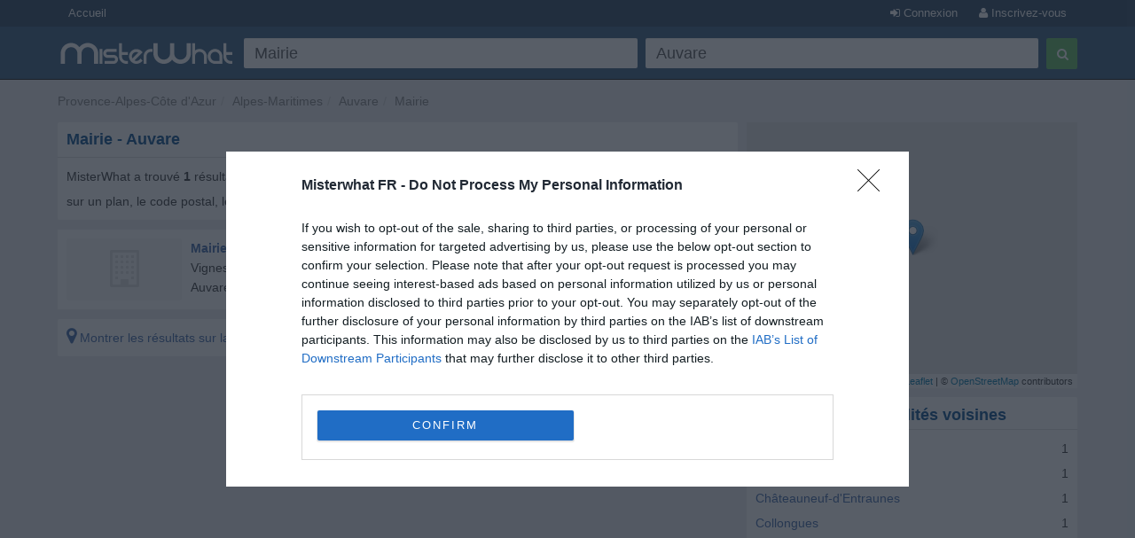

--- FILE ---
content_type: text/html; charset=utf-8
request_url: https://www.misterwhat.fr/provence-alpes-cote-dazur/alpes-maritimes/1563_auvare/mairie
body_size: 5154
content:
<!DOCTYPE html PUBLIC "-//W3C//DTD XHTML 1.0 Transitional//EN" "https://www.w3.org/TR/xhtml1/DTD/xhtml1-transitional.dtd">
<html xmlns="https://www.w3.org/1999/xhtml" xmlns:fb="https://www.facebook.com/2008/fbml" xmlns:og="https://opengraphprotocol.org/schema/">
<head>
    <link href="//s3-eu-west-1.amazonaws.com/cdn.misterwhat.com/apple-touch-icon.png" rel="apple-touch-icon" />
    <link href="//s3-eu-west-1.amazonaws.com/cdn.misterwhat.com/apple-touch-icon-76x76.png" rel="apple-touch-icon" sizes="76x76" />
    <link href="//s3-eu-west-1.amazonaws.com/cdn.misterwhat.com/apple-touch-icon-120x120.png" rel="apple-touch-icon" sizes="120x120" />
    <link href="//s3-eu-west-1.amazonaws.com/cdn.misterwhat.com/apple-touch-icon-152x152.png" rel="apple-touch-icon" sizes="152x152" />
    <link href="//s3-eu-west-1.amazonaws.com/cdn.misterwhat.com/images/favicon.ico" rel="shortcut icon" type="image/x-icon" />    
    
     
            <script>!function(){var e=window.location.hostname,t=document.createElement("script"),a=document.getElementsByTagName("script")[0],i="https://cmp.inmobi.com".concat("/choice/","pRRGuSxs54qRF","/",e,"/choice.js?tag_version=V3"),s=0;t.async=!0,t.type="text/javascript",t.src=i,a.parentNode.insertBefore(t,a),!function e(){for(var t,a="__tcfapiLocator",i=[],s=window;s;){try{if(s.frames[a]){t=s;break}}catch(n){}if(s===window.top)break;s=s.parent}t||(!function e(){var t=s.document,i=!!s.frames[a];if(!i){if(t.body){var n=t.createElement("iframe");n.style.cssText="display:none",n.name=a,t.body.appendChild(n)}else setTimeout(e,5)}return!i}(),s.__tcfapi=function e(){var t,a=arguments;if(!a.length)return i;if("setGdprApplies"===a[0])a.length>3&&2===a[2]&&"boolean"==typeof a[3]&&(t=a[3],"function"==typeof a[2]&&a[2]("set",!0));else if("ping"===a[0]){var s={gdprApplies:t,cmpLoaded:!1,cmpStatus:"stub"};"function"==typeof a[2]&&a[2](s)}else"init"===a[0]&&"object"==typeof a[3]&&(a[3]=Object.assign(a[3],{tag_version:"V3"})),i.push(a)},s.addEventListener("message",function e(t){var a="string"==typeof t.data,i={};try{i=a?JSON.parse(t.data):t.data}catch(s){}var n=i.__tcfapiCall;n&&window.__tcfapi(n.command,n.version,function(e,i){var s={__tcfapiReturn:{returnValue:e,success:i,callId:n.callId}};a&&(s=JSON.stringify(s)),t&&t.source&&t.source.postMessage&&t.source.postMessage(s,"*")},n.parameter)},!1))}();var n=function(){var e=arguments;typeof window.__uspapi!==n&&setTimeout(function(){void 0!==window.__uspapi&&window.__uspapi.apply(window.__uspapi,e)},500)},p=function(){s++,window.__uspapi===n&&s<3?console.warn("USP is not accessible"):clearInterval(r)};if(void 0===window.__uspapi){window.__uspapi=n;var r=setInterval(p,6e3)}}();</script>    
    <meta name="viewport" content="width=device-width, initial-scale=1, maximum-scale=1, user-scalable=0">
    <meta name="keywords" content="Mairie, Auvare, Entreprises en France, Liste des entrerprises, Profil des entreprises, compagnie, téléphone, adresse, plan, numéro de téléphone, rechercher, adresses, code postal, BtoB, Grossistes" />
    <meta name="description" content="Mairie Auvare - Provence-Alpes-Côte d'Azur,  - Numéro de téléphone, Plan, Code postal, Adresses des Entreprises, Sociétés, Magasins, Petites Entreprises, Professionels, Organisations - MisterWhat" />
    
    <meta http-equiv="content-language" content="fr"/>
    <meta http-equiv="Content-Type" content="text/html; charset=UTF-8" />
    <meta http-equiv="X-UA-Compatible" content="IE=edge"> 
 
   
    <title>Mairie Auvare - Provence-Alpes-Côte d'Azur - Numéro de telephone, Adresses, Code postal, Informations utiles - MisterWhat </title>
    
    
    <!-- Bootstrap -->
    <link href="//www.misterwhat.fr/css/bootstrap.css" rel="stylesheet" media="screen">   
    <link href="//netdna.bootstrapcdn.com/font-awesome/3.2.1/css/font-awesome.min.css" rel="stylesheet">
    <!--[if IE 7]>
	<link rel="stylesheet" href="//www.misterwhat.fr/css/font-awesome-ie7.min.css">
    <![endif]-->
    <link media="all" type="text/css" href="//www.misterwhat.fr/css/css.php?ver=3.3" rel="stylesheet" />
    


    <script type="text/javascript" charset="utf-8">   
  (function(i,s,o,g,r,a,m){i['GoogleAnalyticsObject']=r;i[r]=i[r]||function(){
  (i[r].q=i[r].q||[]).push(arguments)},i[r].l=1*new Date();a=s.createElement(o),
  m=s.getElementsByTagName(o)[0];a.async=1;a.src=g;m.parentNode.insertBefore(a,m)
  })(window,document,'script','//www.google-analytics.com/analytics.js','ga');ga('set', 'anonymizeIp', true);ga('create', 'UA-7273410-2', 'misterwhat.fr');ga('send', 'pageview');
    
    (function(G,o,O,g,L,e){G[g]=G[g]||function(){(G[g]['q']=G[g]['q']||[]).push(arguments)},G[g]['t']=1*new Date;L=o.createElement(O),e=o.getElementsByTagName(O)[0];L.async=1;L.src='//www.google.com/adsense/search/async-ads.js';
    e.parentNode.insertBefore(L,e)})(window,document,'script','_googCsa');
  
    </script>
   
</head>

<body id="cat" class="">

<header id="topHead" class="navbar navbar-inverse navbar-fixed-top blue" role="navigation">
    <section id="topMenu" class="hidden-xs" style="height:30px; background:#26425E;margin-bottom:5px">
    <div class="container" style="color:white"> 
      <a href="/" class="btn btn-blue btn-blue-top left">Accueil</a><a tag="facebox" href="/user/register?view=modal" rel="nofollow"
                  class="btn btn-blue btn-blue-top right"><i class="icon-user"></i> Inscrivez-vous</a>
                <a tag="facebox" href="/user/login?view=modal&amp;ref=%2F%2Fwww.misterwhat.fr%2Fprovence-alpes-cote-dazur%2Falpes-maritimes%2F1563_auvare%2Fmairie"
                 rel="nofollow" class="btn btn-blue btn-blue-top right"><i class="icon-signin"></i> Connexion</a>    </div>
    </section>
    <div class="container">
        <div class="navbar-header">
          <button type="button" class="navbar-toggle label-success" data-toggle="collapse" data-target=".navbar-search"><span class="sr-only">Toggle Search</span><i class="icon-search"></i></button>
	  <button type="button" class="navbar-toggle label-success" data-toggle="collapse" data-target=".navbar-user"><span class="sr-only">Toggle navigation</span><i class="icon-reorder"></i></button>
	   <a class="navbar-brand visible-xs" href="//www.misterwhat.fr"><img alt="MisterWhat" class="nav-logo" src="//s3-eu-central-1.amazonaws.com/cdn.misterwhat.fr/images/mw-200x30.png"></a>  
        </div>
        <div class="navbar-collapse navbar-search collapse navbarMenu" >
	    <div class="hidden-xs">
		<div class="header-left">
		    <a  class="nav-logo" href="//www.misterwhat.fr"><img alt="MisterWhat" src="//s3-eu-central-1.amazonaws.com/cdn.misterwhat.fr/images/mw-200x30.png"></a>  
		</div>
		<div class="header-right">
		    
	<style>
		.form-wrap .icon-remove-sign { color: #999; display: none; font-size: 21px; position: absolute; right: 15px; top: 7px; cursor: pointer; } 
		.form-wrap .inpwrap { position: relative; }
	</style>	
	<div class="form-wrap">
	<form class="navbar-form navbar-right" role="form" action="//www.misterwhat.fr/search" method="get" id="formsearch">
        <div class="form-left">
            <div class="input-wrap">
                <table class="table-form">
                    <tr>
                        <td>
			 <div class="inpwrap">
                            <input type="text" name="what" placeholder="Quoi ?" class="input-form form-control" id="what" value="Mairie"><i class="icon-remove-sign"></i>
                         </div>
                        </td>
                        <td>
			 <div class="inpwrap">
                           <input type="text" name="where" placeholder="Où ?" class="input-form form-control " id="where" value="Auvare"><i class="icon-remove-sign"></i>
                         </div>
                        </td>
                        
                    </tr>            
                </table>
            </div>
        </div>
        <div class="form-right">
            <button type="submit" class="btn btn-success"><i class="icon-search"></i></button>
        </div>
	</form>
    </div>		</div>
	    </div>
	    <div class="visible-xs">
		
	<div class="form-xs">
	<form role="form" action="//www.misterwhat.fr/search" method="get" >
	    <div class="form-group">
		<input type="text" name="what" placeholder="Quoi ?" class="form-control" value="Mairie">
	    </div>
	    <div class="form-group">
		<input type="text" name="where" placeholder="Où ?" class="form-control" value="Auvare">
	    </div>
	    <div class="form-group">
		<button type="submit" class="btn btn-success"><i class="icon-search"></i></button>
	    </div>
	</form>
	</div>
		    </div>
        </div>
	<div class="navbar-collapse navbar-user collapse navbarMenu">
	    <div class="visible-xs">
		<div class="pad text-center">
		<a  href="/user/login?&ref=%2F%2Fwww.misterwhat.fr%2Fprovence-alpes-cote-dazur%2Falpes-maritimes%2F1563_auvare%2Fmairie" rel="nofollow">Connexion</a> &nbsp;
             <a  href="/user/register?" rel="nofollow"><button class="btn btn-success"><b>Inscrivez-vous</b></button></a>		</div>
	    </div>
	</div>
    </div>
</header>

<div class="container">
   <div class="navbar-collapse collapse navbar-user-big" >
	   <div class="row">
	       <ul class="breadcrumb  navbar-left" itemscope itemtype="https://schema.org/WebPage">
		   <li><span itemprop="breadcrumb"><a data-skpa="1" href="//www.misterwhat.fr/provence-alpes-cote-dazur" title="Provence-Alpes-Côte d'Azur">Provence-Alpes-Côte d'Azur</a></span></li><li><span itemprop="breadcrumb"><a data-skpa="1" href="/provence-alpes-cote-dazur/alpes-maritimes" title="Alpes-Maritimes">Alpes-Maritimes</a></span></li><li><span itemprop="breadcrumb"><a data-skpa="1" href="/provence-alpes-cote-dazur/alpes-maritimes/1563_auvare" title="Auvare">Auvare</a></span></li><li><span itemprop="breadcrumb"><a data-skpa="1" href="/provence-alpes-cote-dazur/alpes-maritimes/1563_auvare/mairie" title="Mairie">Mairie</a></span></li>
	       </ul>
	       
	   </div>
   </div>
</div><section class="container">	
	<div class="col-md-8 col-main" role="main">
	    <div class="box"  ><div class="roundTop box_blue"><h1>Mairie - Auvare</h1></div><div class="roundBottom box_gray">MisterWhat a trouvé <b>1</b> résultat(s) pour <b>Mairie</b> à <b>Auvare</b>. Trouvez les numéros de téléphone, l'adresse, la localisation sur un plan, le code postal, le site internet et autres informations utiles.<div class="linecl"></div></div></div><div class="listwrapper"><div class="afscont" ><div class="box nopadding"  ><div class="roundAll box_gray"><div id="afs1cont" class="box-company"><span class="compListBox"><div id="afs1"></div></span></div><div class="linecl"></div></div></div></div><div class="box nopadding"  ><div class="roundAll box_gray"><div class="box-company" itemscope itemtype="https://schema.org/LocalBusiness"><div class="hidden-xxs"><a href="/company/1000668-mairie-auvare"><i class="icon-building icon-3x bphoto"></i></a></div><span class="compListBox">
				<a class="compName" href="/company/1000668-mairie-auvare" title="Mairie, Auvare"  itemprop="name">Mairie</a><br/>
				<span itemscope itemtype="https://schema.org/PostalAddress"  itemprop="address"><meta content="FR" itemprop="addressCountry"><span itemprop="streetAddress">Vignes</span><br/> <span itemprop="addressLocality">Auvare</span>  <span itemprop="postalCode">06260</span></span>
				<div class="linecl"></div>
			 </span></div>
<div class="linecl"></div></div></div></div><div class="space"></div><div class="box"  ><div class="roundAll box_gray"><a href="/provence-alpes-cote-dazur/alpes-maritimes/1563_auvare/mairie/map"  rel="nofollow"><i class="icon-map-marker" style="font-size:20px"></i> Montrer les résultats sur la carte</a><div class="linecl"></div></div></div>	</div>
	<div class="col-md-4 col-right" role="complementary">
	    <link rel="stylesheet" href="//cdnjs.cloudflare.com/ajax/libs/leaflet/1.2.0/leaflet.css" />
        <script src="//cdnjs.cloudflare.com/ajax/libs/leaflet/1.2.0/leaflet.js"></script>
        <div id="map" style="height:300px;margin-bottom:10px"></div><div class="box"  ><div class="roundTop box_blue">Mairie dans les localités voisines</div><div class="roundBottom box_gray"><div class="row"><div class="col-xs-12"><a data-skpa="1" href="/provence-alpes-cote-dazur/alpes-maritimes/1557_amirat/mairie" title="Mairie - Amirat">Amirat</a> <span class="right">1</span></div><div class="col-xs-12"><a data-skpa="1" href="/provence-alpes-cote-dazur/alpes-maritimes/1564_bairols/mairie" title="Mairie - Bairols">Bairols</a> <span class="right">1</span></div><div class="col-xs-12"><a data-skpa="1" href="/provence-alpes-cote-dazur/alpes-maritimes/1596_chateauneuf-dentraunes/mairie" title="Mairie - Châteauneuf-d'Entraunes">Châteauneuf-d'Entraunes</a> <span class="right">1</span></div><div class="col-xs-12"><a data-skpa="1" href="/provence-alpes-cote-dazur/alpes-maritimes/1601_collongues/mairie" title="Mairie - Collongues">Collongues</a> <span class="right">1</span></div><div class="col-xs-12"><a data-skpa="1" href="/provence-alpes-cote-dazur/alpes-maritimes/1609_daluis/mairie" title="Mairie - Daluis">Daluis</a> <span class="right">1</span></div><div class="col-xs-12"><a data-skpa="1" href="/provence-alpes-cote-dazur/alpes-maritimes/1628_ilonse/mairie" title="Mairie - Ilonse">Ilonse</a> <span class="right">1</span></div><div class="col-xs-12"><a data-skpa="1" href="/provence-alpes-cote-dazur/alpes-maritimes/1632_lieuche/mairie" title="Mairie - Lieuche">Lieuche</a> <span class="right">1</span></div><div class="col-xs-12"><a data-skpa="1" href="/provence-alpes-cote-dazur/alpes-maritimes/1637_le-mas/mairie" title="Mairie - Le Mas">Le Mas</a> <span class="right">1</span></div><div class="col-xs-12"><a data-skpa="1" href="/provence-alpes-cote-dazur/alpes-maritimes/1643_les-mujouls/mairie" title="Mairie - Les Mujouls">Les Mujouls</a> <span class="right">1</span></div><div class="col-xs-12"><a data-skpa="1" href="/provence-alpes-cote-dazur/alpes-maritimes/1653_pierrefeu/mairie" title="Mairie - Pierrefeu">Pierrefeu</a> <span class="right">1</span></div></div><div class="linecl"></div></div></div><a href="//www.misterwhat.fr/user/register?ref=%2Fcompany%2Fsearch" onclick="tol(this, 'Register now banner','/user/register'); return false;" rel="nofollow" style=" border-radius: 2px;display: block;overflow: hidden;"><img src="//s3-eu-central-1.amazonaws.com/cdn.misterwhat.fr/images/register-now.png" style="border:0;width:100%" /></a><div class="space"></div>	</div>
    
        
</section> 

<footer>
    <div class="container">
	<p class="text-muted"><div>
	<b>MisterWhat</b> Copyright &copy; 2011-2026 <br/>
	<a href="//www.misterwhat.fr/content/about-us">About us</a> - 
	<a href="//www.misterwhat.fr/content/terms">Conditions d'Utilisation</a> - 
	<a href="//www.misterwhat.fr/content/privacy">Politique de Confidentialité</a> - 
	<a href="//www.misterwhat.fr/content/faq">FAQ</a></div></p>
    </div>
</footer>

<script type="text/javascript" src="//www.google.com/jsapi"></script><script type="text/javascript" charset="utf-8"></script><script type="text/javascript" src="//www.misterwhat.fr/js/js.php?ver=3.0"></script>
<!-- script src="/js/jquery.glide.min.js"></script -->
<script type="text/javascript">function checkCsa(id,loaded) {if ( loaded ) {$('#' + id + 'cont').css('padding','5px').show();}}var pageOptions = {'pubId': 'pub-2783404698413455','query': 'Mairie','channel': '2935352835','hl': 'fr','adPage': 1,'styleId': '6319228291','instantPreviews': false,'linkTarget': '_blank','adLoadedCallback': checkCsa,'siteLinks' : false,'plusOnes': false};var afscont = {'container': 'afs1','maxTop': 2,'width': 'auto'};var afscont2 = {'container': 'afs2','width': 'auto','number' : 2};_googCsa('ads', pageOptions, afscont, afscont2);
function clickMap(){window.open("/provence-alpes-cote-dazur/alpes-maritimes/1563_auvare/mairie/map","_blank")};var map = L.map("map",{zoomControl:false, dragging:false, scrollWheelZoom:false}).setView([43.9758050,6.9000980], 12);var markers = new Array();markers.push(L.marker([43.9758050,6.9000980]).addTo(map));L.tileLayer("//{s}.tile.openstreetmap.org/{z}/{x}/{y}.png", {attribution: "&copy; <a href=\"//osm.org/copyright\">OpenStreetMap</a> contributors"}).addTo(map);map.on("click", clickMap);$(".leaflet-container").css("cursor","pointer");$(".leaflet-marker-icon").click(clickMap);
$(".inpwrap").mouseenter(function() { $(this).find("i").show(); }) .mouseleave(function() { $(this).find("i" ).hide(); });
$(".inpwrap .icon-remove-sign").live("click",function(){$(this).parent().find("input").val("").focus()});
</script>
</body>
</html>


--- FILE ---
content_type: text/html; charset=UTF-8
request_url: https://syndicatedsearch.goog/afs/ads?sjk=I5uus3Z%2BRZOq9e1F8ab4tg%3D%3D&psid=6319228291&adpage=1&channel=2935352835&iab_gdprApplies=false&client=pub-2783404698413455&q=Mairie&r=m&hl=fr&cpp=3&type=0&oe=UTF-8&ie=UTF-8&fexp=21404%2C17301431%2C17301432%2C17301436%2C17301266%2C72717108&format=p2%7Cn2&ad=n2p2&nocache=7781768616164506&num=0&output=uds_ads_only&v=3&bsl=10&pac=0&u_his=2&u_tz=0&dt=1768616164520&u_w=1280&u_h=720&biw=1280&bih=720&psw=1280&psh=1287&frm=0&uio=--&cont=afs1%7Cafs2&drt=0&jsid=csa&jsv=855242569&rurl=https%3A%2F%2Fwww.misterwhat.fr%2Fprovence-alpes-cote-dazur%2Falpes-maritimes%2F1563_auvare%2Fmairie
body_size: 8542
content:
<!doctype html><html lang="fr-US"> <head>    <meta content="NOINDEX, NOFOLLOW" name="ROBOTS"> <meta content="telephone=no" name="format-detection"> <meta content="origin" name="referrer"> <title>Annonces Google</title>   </head> <body>  <div id="adBlock">    </div>  <script nonce="ej7RNbvxIQEzS5gWnnTSgA">window.AFS_AD_REQUEST_RETURN_TIME_ = Date.now();window.IS_GOOGLE_AFS_IFRAME_ = true;(function(){window.ad_json={"caps":[{"n":"queryId","v":"5fBqaYKgFcHb0L4P946uqQo"}],"bg":{"i":"https://www.google.com/js/bg/T94taNKSSsssP7x0w8bsq1bZfcqIXzBqd7gdxTpBf-w.js","p":"FcnjSP0TXzw1RYqa+CJUMFLj/yzW/uc5EjzcYAES4tt1qXk8er+J7TiedJrAg26LhG0dWfYqGq44/XyDLd594ciJf2/[base64]/rQbSZt8YfwI4WwJyRj4xSOFXWUfGHSzSD+udsgmJjVr/ywypC3lH5qcAJ4Ib3boBGNHmaJHJjlrdpaTnlAaPGXS5/CVCgUFfODDuwQIfL/ksUaywS8HO/r9E/Vh0Gf9u9Te2wDatfZqc1IQ0wCahbx12DC6xeVH97XUXQAmQBP2JLH6C2dqQDycRqRKx9CYRh/EJCbS1sTpodahVhw3DSPY1fesNwKZ5ecTyhsSsk0DBEsZeuPt9fEN1dYVIpj1g2H/c4ayMZO2if/eQr7nMtj5M84UDrb2FZgJYxZJwTYCUAJap6Ip2FQDCM8/WZ7Y3fVRAch2KFc++e9bh8zXHApRnAvvpZgphsCxtm+VW5Y9XuBJCNsR01hwEPZT7ZP9v8ECoAoCPzt3eV94hwK3Kq5n+ShQiUfGOq+F57PObUUgRR4nZvgJGs0FmHjRtURLorS2r701b2tWVz7Lp1tc1ZodDufj5z4r/i6XJDChXhONbo8BWoJ755652iLN4JrNALqPyFVOnfq/1UaJRRhWtTMfb0Z0CDH4cFT2sQXyZauX2+OetFPEGG5wB9jBL0pdstFpRGbTIyfAzhqieYTf5toawxHI9w+2XWb2LYEGeOsqEO6f1h368F23n25tqyI2oZPrZ7y05N8VNg3cpkty3/jtPJrYxoOSnrZz3wFzTq9bqSsiDJhwZ1dA0QC/Hf7cLmk3Znnr+zCL4+2tEZ4VvXj5k5QIATlIMB6UxeaSlcCfFMh1r1wFDgcyqMh6iFuR45bGbz+IaIRQow3C2zLl+/MX9yQkVngKrTp+DMYAwCRwZ4/[base64]/QP/Kc6CQYmqoYhvu+FxhN5VYn8aAfBAiH/VxykuNHZ0Ps3czah7/+oSh6Wu6PES0Ve8VY1fpbxr8aQtsNA7PSBUzC8g4ASFxQgG6cVGNdL19V2eTBaY0tkRERuGru2hTgjpBRPf/1OUvqU4n1LFovy15xijE6/cY0/[base64]/[base64]/4/r9+7aH3otjIIOyufNmOQ8TxIl0u3+N0C/DcMf6fKA9PY9u0wR7KT6W63eWTH52E5mSmMS0N5QwVylMNKXw+keo9eg5E4dNSGHPv5Mx80jFsPKr5/fGceN3KM7n5zA2Z0b6xpm2Xhai8Jgm/FJ9j4yn/5X06IGG9BaifbfzVzlk6cBMzYt4JeqO1w5/eMWwkBZ0P4adGCde9UK26OtV4lwtd4LCS6/rms6GyHgqJIR+lxwsPzXfL9fwm4x0aAW3GVwRbpOoXSKedewD5dQwKWFO4QCqZss9GrzCIJGWzFlt7qUDhOAA5hHZ/[base64]/vtyRVD/a+2dUx5XauAFKL7RMvR6MUIHTD+8ZG7GPSZWqUP4ZH4Jxq1NKm6fQN36Ig5bdbux6xVHsgr0/1ZULTSH8hp9s4EEa/toHroWrjd7R3Vbj9bMUyHCKULUMEy1f699HCNv1L7L7YNNbskoicC95wNNi+WCIdIbaobZVwNFwnYRsmEOv5w7WMxrMiwWY5NkRb6BDpKNcnviNCxiL+hSQC4iZdAAy1WjuwCxc1jww+8/uBatREhId5ULYaZ6ElOf8vaeqKKITp5Z+zO/BgapMeNNU9hOXuE4hIWu231wxQR0lhW28sDtVYJJCwWe1eZrUSf2B0YOLr6iawqIOZzN8HY0olN1jWQbD8FK71zDb33G7Hslj4Iacb88WNSZxvVUGSbVmwGIIK6D5tWcBA2OwgCIlmAc3y1zivvNXpMLVdnXaLGvIO8EUtx69AHk/epMjtDGjENwvLHsWIwcEx8kRQokeQop+ELd9ichLsN5uodGa0V8Iotmi64HwnaAUE9bm0noOn/UsuPjQ/ZZSiMFjZgvSy8bkgwMzIfcXQXoHI+RzYXuQNc6f1b5DZ3853UqRO3mikPI+VIlL+dV3TJL9GjM+IDhvB5aHvabh+RvJAgM4mhyvZd4auqZv72lFpAZGw8sv+zb/I0XcCUEGZeFZp3Ic7pyhjorlRRda5M5eD6jrolHEErsLMh0WxNHvKbynkPbA0tWGAn8DRPUKTCHwylhdHXcoVhiiSwSPdAptU/[base64]/noKXrM0OmIm76uV3gGMTZ7zUIz486yryL6/5MJxzECZnpUmtkEiDnladX5dlNrkOCVKWmizPwPQYZgTtbyblfd2NZ6uLH9YXcOdz37R99b5fAbUIepGPV4IuPBn8KvgeHs/usdaUkIfbSNGQkDc+4E1yeqQ3yxOoDm5/iXRVR8Ju6uJ5dONmbQGLhfz55MFkKEcSacQSHQesfUlFinylj9qTqoPJ3HyzLtR7YBYRFMcdviVsdnRiHmFHsVzN6dfnw4Este4VISdnUyw3O5eELGECsXbAJHlTMGXpZbgqN3+HADCIb46LPRgvDbb89T6PItR5pkmYuzmZtkZ/RI6Y7JRj4QQPVRpoKU6eE8Mvw0oCCNk9NLxqqYZZ4+sZj/hbg+97ezvbCZNj5sTD29axHyQZac3ipKvz9LU2fJ6ca6+juaiRNn66x9sz7hFoU3f+phgoY88AfutSSutEsb+rOGc5M+M/uz+DILnQdCeHlEB1TQPa2sjcqBIe1Uk6Tce1Mo5JpJdqugnmcvmcapuJzycY/M8Lw7BBI2dQiEVy4Zlr0KgxB0y4gnk70xTO7Fo1LQU8Re1/sC1qwBrPjXaoED9OTtI8MTcEPxG7JLg1bpf3K7DtLVrg0D+SXK9vsIoV1csa5fyjQx5T0YwYt//M5ySHN7BXWETR9P/N75fCAXnAxLPbx6GY1OQIMota+Rdz/POf58j6ZP3/qZppnb1KmBKYQrNH8DaZRyRGpIE6Ba69xEgceakpLi+48IGa5Qw9JNiMg67UuWaOJJzlygFQMgzsMKohvyrJw5yaaduIv8bSp8EZfP4PxOR1d+nTi27qc8z2/2ae0gnTbFHbH0TZ62idcX5v3dgXEXHn0whKbBFCl1/5F+BzDrl5cCQ0LN9Bxs0ZFZOSDK+KSbLm8rMS6R2EGLDe/[base64]/SB+aWAGzZaXy2o4/fSmBx+dCAzo2uBzeu+6U+/xfuyyZsCupQdnKEzvqrM2z2YyUSi1lbOlpnU5z05sk7ttwm4wCGQGYoWLSN0uy76Ypag+z662vCliVI/ntaJNbm1HoaAC50pr4s9zmxtl/XTHuJxrdvL9K8oQwyo4wZ/WqqRTnyS4h2gFL+rX16enSdg5q/[base64]/kXQrhnwY8+UqpNWJIM+2ZWNBNMZkKo6bQ3GacGer0VXKRiB+rr8IBGpB2anv1cUhZqkdExA6/Ny7e7tpN/+tHAOanxKd7Dh0+YpbCWS69UlILeBcetp5d5Ra9w8f8nhZDW2UEaEWVqd3KSFmmWn7hbu/YDdWwBS7APbXy1jwkvIBB402H7rGS28hnFIoQR4QgdVUFvAzP2P6Xarkn5jpYUr1brOUtmKpxVIWy5e4dCzUJjHpCBpMLr3SBRAGy/Wr/HG8zIoeWD2DurwSof418nP/+Zksf+YkzWnwW+ZTNzYHn0GaIYacVpLks+J3vahHOqfqXh0YhGGEjovnkTqfgg7nk0dGebpD2LaudKKmlJ8ORDHhLxj6YzAIJ5yDplnzYUkUc5joHVC2HDVIuHIlrTfCDVpeGi1JtKbGZdwrvLNMqiBOI335UrGVTp23eSy0b7NEmMWK6i1uJ/V59coYVr6IPHscBOCWTcnfVwYfynBnXe6y8hDf9AbquYHsbyGb3+2Sm39PKGrKIcKgFmsX86/huesmS6x3AXpFtjnMjiTOq0VZbmptTEuptgpf+Gvi5jLDpMsGBD6Ko8BQ2my6HweGeB1W5UnCtDeuqfRIXAWEt6v7+dxUr/wgHUE/Um9QTxFiJYmZ2U9329A6dPoFKj0U/kIQ6z4PZZaImOCzGZ665yNhg7drrz19shmywlOEccmheNPS0ItFcNDwDUJi3RPdz7GboKSNNDRNrGE91R1JdtrAxPKfXLzHo30RrCr8NT9Yqv+kTgIVuTKsAIHac80QlOWGzqEC2rxAKw5lCT8x+asm4B8bpALUSGdI2nyPIgsMdpzeNg/Um0piSGUNFyopqy62kO8Vsg5Qs7qAShXBGMlyWkTPVUUGQz0Pgo7vju77x7z2s5pk6b+d6/+D018O5HBynuQuX5YV77XIPcHtHN4VxJUm+/byAE197XMmO1DXtkot/da88K+sC2By26VV1QpSPCZbq3fvWCXOV1Vb59MOOBYj6UTItr5AuQSO8KVV8JjiGPHZWV4+WkKYPNlnPydgzUPdXek5gc33dxzapdfOmUXP1yaRUk3f3cGGGfLs5mbIFWlEk0onsPzysk54OdQXouwzS5iYkKbu7+TlTMbvpCLqYgPi/o+WD7Kor4RgojAviIk7N2y7A6Ku3YyBDF3JCZ/VXHDWyzoq06JK15KMR+Wuz4Tg/+zEboyOd+ZBFsXyOza9cSJ+GzpPJnpcSwVlmNdtPhMtM5W/48u7XmcV5rtztmhfEUseM1FCrIk2roIhZB9/64Qe6kpBC1BB5id8uDku6rZKYsIVdW0wbMWIfIU/u/8TbnmcbX6KI8W2BFMIFugcnigs34pIqXrNPiQZbqkPCLx3VZFUbAHZCAzUftLmfGCZE0KD/J+w9sr5jysHPgKqDlssy8+zXt/IUIaPhUoKf5H4N9RAR/[base64]/YKeCTayYENVmVGlmO0IulkSHcCmTK+WeyY0iwydGHJ6fo89eyqpxFngBfY1HA6Xy19JS7u3ahntnwr0YwzLtXnCGU517LPBseGewwPTV4b+QDvmXNjxGcLYpbNPlv72Kqnm135gjmAhnv2aLYCUOpFScjS1C4U/iQcf8/76T66MgQXC9JSv/QisyZGdzDiP7viFM6vk3RzhEz/9salXz3DCBiin4K13q+eN2O7nZ4EUx8gm1UojR6qEn5C26BE3jpUX3m1OSRYMD1i5TfJJ089aCWS6voQMkz5xs2TbzqJ/un4ntTMzAwUYlyXXrjr4vUlo/a1g7uyCE7bohpOFwlsjd18u03+KIXAgc2nHCC+mQgj7HDC+85I7AMUjUBtmhy4kWIxhPbrOY10y33UPOP1gBeGcy9eDFQHw5J4UM3Hr2fs7GFQLQo3PYYmqjm5E5JMF/mgN27BIAvwIsUVfpjKMISvg7lGuzzfejgpVVebU/Ohu1pw2ZsZm2lXjNG70xz3h6K5vjVKHOX2ZRCV6SUSNpVYcJ3APAN8z0RGScEzy+qUpOliu/tqUliB5G6Kz2cSRISC+trhJT7DyCBch5N8m8OVZkX7TnlzGFTyAH7xNLxUfuEnaZO88c+rr3GoWWJTTxAOVgQnCiJbmTF/8MBZOUrTsEkUyXMCiYvgq4BlTZL/Cgq/Lw2y4X+4/5DHOgOFAZ9i3yJXKOlD9boV6f0mGmeJijTnK7dx2Os4+SmJJbinsTCDldlXXNzXxiyN6WyLfnvJwXPhfXJprf1IfPq+Qw1ToNhgVIeUvlUSKBkgPUs8QaB2hiO6gUQvRey92ISkADFeeZsgEOilTnvhFL6IllUqPZYQL1VNn877nd+LCevcz2e6S3Fq/+2APspJ4BURbDiIh4jIM0c0db0s+UuG98VtnDN+SYFs61BoeFiKgXPLaEvWJlCbPyzaI7MSHcmzBNj/i8wEiOdIMIJG8rFhQnvS+aqIBrnnGdj3G4CKf/Jpff82nZfZHmJTigNK/Bhr7RcoUY3ZRo7eWDFHCUruuG4IMbjZiw2LZJYRJbHGqNnJE68jd1k5DjB4IMwBqqBpcAnn8dmMVGX8dwTiQ+yHASpAcdi/HRy3WkLWwlE28AV5PkCj6fJ6dEqQOGBZAdYcDqoirnMeKU1DP5/BytmI3eAtAzJ10RB/J9NBBwMAYb5cUCpHfDbXhxq4o3fsvmju9xli+NfChlMOqjGNbRZuZ7BqEhex0bf6t7NCWURmFdS6ilb9eJHYY8z3rsnqJsrpm6LcyEBlbrraRLtLvD+VnfZ47hmXD8g2AzLlK8CIYbod5fgANou1HpnyR09nxJci7dEUBb6LSHC3RB6CQT+2Qb1N/vX52Z2226+WIHo1o9hVe5KILJ3QtUzn89H5TGBuWYwG164RMjSvUGMPqzS3U6x43g8jxVVz5fFOLdDJEcG2uEh325uuH01kYoyB1AuzkpIdhyfA9zg+gTgHel//BotMfSaP4VTe2mqVtqkEDa+B7jtjg+0jZSeyYuFEeeFKIpERyq07EUUYZa5PcQrgVxS4IZ1KHmjlnBhwoeSU+o0gPU5dcKx5CUAWVOH1svDwEgIHoaw28fFZ3aICqCVeK/YIqCLpP634T16ZptrPz0eXFY4oAE54Y+fK3zxDJ6P6n0XJ9x8wTGhb5ASIVpI0BNbdtgGqdx+ZHYzL+zSPBYmcej4xcPsSwhx8uonsTy1jOETP/6WvfbfomtfKszRDw2VEADgKpvmtpcIwiF3kP+jIJyh7XxjxrjSnhIVp8hUOUTzCEpm2nSjxaB1unXWOQj1Y0k/HmOqFnFsg2Rr95XQFUc0Coy7nEKY9E3r9I1ar4H5FQJlssr2MBoSy/f5TBcJZybRbxc+mQgsGMgqoeDWbBYPRValAFOUR9B/[base64]/ey70ZTvq30i1NzSrKe0isu6k4ojClu19fbjVyNHmi38lFqiTKx4Zfy5nMS+s5xa09MFk8VaA24oQq5m+iuUtaoxZMKpVwu8427xpByt5TOX/[base64]/2SwY8TfIBHPd8YyjOfkAYYgtke1NzqGMCX6uG87G+Zag+xpDgsCL0obk9pg9doVUoll5BI6nz/OXQwMJJwy/5x/QPXE0G5OV8DWL2N2E69/zKl5f9ELSukL0GO7+s2w7RFZiDUdjUX7swBM48x71nyjCzNgpwbSjWTMpDwOKXTejdH4qTdw871XREt3Wyi0Yjj9HoBGGiSKaMBRjVBUzZiQ2o3TkqwFr6PTSTwrjFyLD6vnwRIohYuA/vO6MK/9pXv0Q6f+AO5YpT6YELZnpeUE7VVTxR3oaELxxI35txkDsENP+JFD/[base64]/BloYfUw4/QSpT3Upv5HWP1WqGU8xD6Oa0HQ2foAFm6aZr1R4FKRbg1oeoz4cNJHNsqEKHat0WNryiE6aJ9wuEENP09HderJfqJE3qILOv7tmYCTFPUGQs+ysacDf7kl4GxXvhqdA/vEN7+zIlRzY8oissjb8rFNc18/nP7btBhLQRGvQY8+kfsVueicra/[base64]"},"gd":{"ff":{"fd":"swap","eiell":true,"pcsbs":"44","pcsbp":"8","esb":true},"cd":{"pid":"pub-2783404698413455","eawp":"partner-pub-2783404698413455","qi":"5fBqaYKgFcHb0L4P946uqQo"},"pc":{},"dc":{"d":true}}};})();</script> <script src="/adsense/search/async-ads.js?pac=0" type="text/javascript" nonce="ej7RNbvxIQEzS5gWnnTSgA"></script>  </body> </html>

--- FILE ---
content_type: application/javascript
request_url: https://cmp.inmobi.com/choice/pRRGuSxs54qRF/www.misterwhat.fr/choice.js?tag_version=V3
body_size: 4169
content:
'use strict';(function(){var cmpFile='noModule'in HTMLScriptElement.prototype?'cmp2.js':'cmp2-polyfilled.js';(function(){var cmpScriptElement=document.createElement('script');var firstScript=document.getElementsByTagName('script')[0];cmpScriptElement.async=true;cmpScriptElement.type='text/javascript';var cmpUrl;var tagUrl=document.currentScript.src;cmpUrl='https://cmp.inmobi.com/tcfv2/CMP_FILE?referer=www.misterwhat.fr'.replace('CMP_FILE',cmpFile);cmpScriptElement.src=cmpUrl;firstScript.parentNode.insertBefore(cmpScriptElement,firstScript);})();(function(){var css=""
+" .qc-cmp-button { "
+"   background-color: #17c !important; "
+"   border-color: #17c !important; "
+" } "
+" .qc-cmp-button:hover { "
+"   border-color: #17c !important; "
+" } "
+" .qc-cmp-alt-action, "
+" .qc-cmp-link { "
+"   color: #17c !important; "
+" } "
+" .qc-cmp-button.qc-cmp-secondary-button:hover { "
+"   background-color: #17c !important; "
+"   border-color: #17c !important; "
+" } "
+" .qc-cmp-button { "
+"   color: #fff !important; "
+" } "
+" .qc-cmp-button.qc-cmp-secondary-button:hover { "
+"   color: #fff !important; "
+" } "
+" .qc-cmp-button.qc-cmp-secondary-button { "
+"   color: #17c !important; "
+" } "
+" .qc-cmp-button.qc-cmp-secondary-button { "
+"   background-color: #fff !important; "
+"   border-color: transparent !important; "
+" } "
+" .qc-cmp-ui, "
+" .qc-cmp-ui .qc-cmp-title, "
+" .qc-cmp-ui .qc-cmp-table, "
+" .qc-cmp-ui .qc-cmp-messaging, "
+" .qc-cmp-ui .qc-cmp-sub-title, "
+" .qc-cmp-ui .qc-cmp-vendor-list, "
+" .qc-cmp-ui .qc-cmp-purpose-info, "
+" .qc-cmp-ui .qc-cmp-table-header, "
+" .qc-cmp-ui .qc-cmp-beta-messaging, "
+" .qc-cmp-ui .qc-cmp-main-messaging, "
+" .qc-cmp-ui .qc-cmp-vendor-list-title{ "
+"   color: #666 !important; "
+" } "
+" .qc-cmp-ui a, "
+" .qc-cmp-ui .qc-cmp-alt-action { "
+"   color: #17c !important; "
+" } "
+" .qc-cmp-ui { "
+"   background-color: #fff !important; "
+" } "
+" .qc-cmp-small-toggle.qc-cmp-toggle-on, "
+" .qc-cmp-toggle.qc-cmp-toggle-on { "
+"   background-color: #3197ec!important; "
+"   border-color: #3197ec!important; "
+" } "
+".qc-cmp2-summary-buttons button:hover,.qc-cmp2-buttons-desktop button:hover, button.qc-cmp2-hide-desktop:hover { background-color:#3197ec!important;}"
+""
+"";var stylesElement=document.createElement('style');var re=new RegExp('&quote;','g');css=css.replace(re,'"');stylesElement.type='text/css';if(stylesElement.styleSheet){stylesElement.styleSheet.cssText=css;}else{stylesElement.appendChild(document.createTextNode(css));}
var head=document.head||document.getElementsByTagName('head')[0];head.appendChild(stylesElement);})();var autoDetectedLanguage='en';var gvlVersion=3;function splitLang(lang){if(lang.includes('pt')&&lang.length>2){return lang.split('-')[0]+'-'+lang.split('-')[1].toLowerCase();}
return lang.length>2?lang.split('-')[0]:lang;};function isSupported(lang){var langs=['en','fr','de','it','es','da','nl','el','hu','pt','pt-br','pt-pt','ro','fi','pl','sk','sv','no','ru','bg','ca','cs','et','hr','lt','lv','mt','sl','tr','uk','zh','id','ko','ja','hi','vi','th','ms'];return langs.indexOf(lang)===-1?false:true;};if(gvlVersion===2&&isSupported(splitLang(document.documentElement.lang))){autoDetectedLanguage=splitLang(document.documentElement.lang);}else if(gvlVersion===3&&isSupported(document.documentElement.lang)){autoDetectedLanguage=document.documentElement.lang;}else if(isSupported(splitLang(navigator.language))){autoDetectedLanguage=splitLang(navigator.language);};var choiceMilliSeconds=(new Date).getTime();window.__tcfapi('init',2,function(){},{"coreConfig":{"uspVersion":1,"uspJurisdiction":["CA"],"uspLspact":"N","siteUuid":"dd0eeadd-a09d-4eac-ae30-d4d2823f8ca5","themeUuid":"a680d746-cc5d-4cd0-bf7c-9b9bb55ccedf","suppressCcpaLinks":true,"inmobiAccountId":"pRRGuSxs54qRF","privacyMode":["GDPR","USP"],"gdprEncodingMode":"TCF_AND_GPP","mspaJurisdiction":"STATE_AND_NATIONAL","isCoveredTransaction":false,"mspaSignalMode":"OPT_OUT","ccpaViaUsp":false,"consentLocations":["EEA"],"mspaAutoPopUp":true,"includeVendorsDisclosedSegment":false,"cmpVersion":"latest","hashCode":"e3+lcKcEBtlUTbx41Y127g","publisherCountryCode":"IT","publisherName":"Misterwhat FR","vendorPurposeIds":[1,3,5,7,8,9,2,4,10,11,6],"vendorFeaturesIds":[1,3,2],"vendorPurposeLegitimateInterestIds":[7,8,10,2,9,11],"vendorSpecialFeaturesIds":[1,2],"vendorSpecialPurposesIds":[1,2],"googleEnabled":true,"consentScope":"service","thirdPartyStorageType":"iframe","consentOnSafari":false,"displayUi":"always","defaultToggleValue":"off","initScreenRejectButtonShowing":false,"initScreenCloseButtonShowing":false,"softOptInEnabled":false,"showSummaryView":true,"persistentConsentLinkLocation":3,"displayPersistentConsentLink":false,"uiLayout":"popup","publisherLogo":"https://s3.eu-west-1.amazonaws.com/cdn.misterwhat.com/misterwhat-logo.png?qc-size=220,53","vendorListUpdateFreq":30,"publisherPurposeIds":[1],"initScreenBodyTextOption":1,"publisherConsentRestrictionIds":[],"publisherLIRestrictionIds":[],"publisherPurposeLegitimateInterestIds":[2,7,8,9,10,11],"publisherSpecialPurposesIds":[1,2,3],"publisherFeaturesIds":[1,2,3],"publisherSpecialFeaturesIds":[],"stacks":[1,42],"lang_":autoDetectedLanguage,"supportedLanguages":["bg","cs","da","de","el","en","es","et","fi","fr","hr","hu","it","lt","lv","mt","nl","no","pl","pt-br","pt-pt","ro","ru","sk","sl","sv","uk","tr","ja","id","ko","zh","hi","vi","th","ms"],"gvlVersion":3,"gbcConfig":{"enabled":true,"urlPassThrough":false,"adsDataRedaction":false,"locations":["EEA"],"applicablePurposes":[{"id":1,"defaultValue":"DENIED"},{"id":2,"defaultValue":"DENIED"},{"id":3,"defaultValue":"DENIED"},{"id":4,"defaultValue":"DENIED"},{"id":5,"defaultValue":"DENIED"},{"id":6,"defaultValue":"DENIED"},{"id":7,"defaultValue":"DENIED"}]},"legitimateInterestOptIn":true,"features":{"visitEvents":true},"translationUrls":{"common":"https://cmp.inmobi.com/tcfv2/translations/${language}.json","theme":"https://cmp.inmobi.com/custom-translations/pRRGuSxs54qRF/a680d746-cc5d-4cd0-bf7c-9b9bb55ccedf/${language}.json","all":"https://cmp.inmobi.com/consolidated-translations/pRRGuSxs54qRF/a680d746-cc5d-4cd0-bf7c-9b9bb55ccedf/${language}.json"},"gdprEnabledInUS":false,"optOutFromAllEnabled":false,"mspaFooterHtmlShowImage":true,"mspaFooterHtmlText":"Do Not Sell My Personal Information"},"premiumUiLabels":{"uspDnsText":[""]},"premiumProperties":{"vendorBlacklist":[824,240,1118,1143,1152,1158,1150,277,868,1125,183,428,527,544,67,846,1074,882,638,360,839,177,887,1123,1180,165,200,670,387,482,1145,1111,92,217,58,876,740,628,174,272,1038,806,318,1187,40,1098,231,830,788,331,147,649,1205,953,738,458,377,539,1019,196,1203,310,44,50,790,553,556,15,1149,39,597,14,1033,93,447,47,149,1094,9,22,511,889,612,809,1210,855,264,565,799,902,834,1072,224,1212,613,430,1191,941,615,6,66,205,999,507,1199,779,1200,410,211,326,827,1163,199,195,27,1071,798,4176,822,1022,900,697,959,746,259,1141,1218,1176,1169,1035,501,925,1154,1073,68,793,922,23,1195,891,780,1097,1116,1182,155,733,354,728,1223,879,498,1173,1193,495,685,978,215,1067,409,1058,797,1237,119,717,160,394,742,944,783,561,598,748,1230,496,956,907,647,1197,610,461,1120,1020,771,549,273,801,156,1069,335,12,618,946,666,920,1106,724,715,736,1134,462,128,185,30,625,450,658,94,815,620,684,1105,374,1151,163,1155,1181,741,422,1129,869,934,836,329,848,235,676,986,1081,2,954,1087,729,840,315,890,1217,572,963,734,1080,1146,1139,803,1222,767,319,958,243,973,996,1206,285,416,378,77,56,1164,143,138,630,656,248,1140,1104,85,91,1026,298,570,573,1225,713,1244,938,1229,541,440,209,397,1029,707,122,885,899,1226,665,936,133,343,778,833,754,826,1063,126,1075,1215,262,404,674,434,584,110,796,168,929,825,1202,402,1243,854,1228,8,213,141,1248,1192,853,849,24,244,814,1213,29,413,773,957,1062,444,312,1084,1224,1027,997,877,1,1002,120,347,795,756,781,1207,100,1240,1178,766,78,471,1221,323,1190,970,1204,1161,1171,1250,1107,1016,888,1198,1055,316,644,455,328,87,845,892,758,1017,768,536,967,690,580,274,749,657,765,1194,1232,1231,98,61,988,550,995,1031,787,865,1247,881,626,1177,1112,431,1050,206,178,699,1201,864,131,721,606,253,10,479,1136,730,871,935,333,535,452,150,910,596,278,677,436,438,129,811,991,896,930,1068,1156,872,252,49,838,294,942,62,745,747,569,820,1214,972,528,1052,314,1245,751,325,955,794,1165,424,702,1110,810,994,667,1175,804,254,884,497,1159,148,97,919,587,1046,1188,109,95,508,63,998,1132,228,75,1147,486,55,153,202,52,493,102,317,270,943,614,770,776,671,791,1122,142,987,79,769,184,193,858,1196,1209,359,939,358,1126,216,703,867,782,101,279,687,230,311,302,909,581,1003,898,663,807,1211,737,151,1018,681,20,72,1133,263,878,1246,709,124,530,34,982,48,521,37,468,519,502,568,1060,1233,130,965,812,373,1085,816,624,646,1119,784,388,832,1091,1113,31,304,716,509,708,1006,241,617,719,883,602,1061,255,1049,280,69,1135,488,227,915,1064,385,772,1148,137,559,164,466,976,732,1227,139,361,856,516,1101,412,727,384,127,903,140,490,1070,975,1131,961,297,1249,874,1079,1037,1185,1032,952,762,427,418,725,860,226,850,76,842,984,81,808,835,11,990,880,993,1059,1048,1235,554,682,60,57,1220,290,1025,911,1157,631,1242,1100,1167,1121,192,800,659,1162,1045,1189,819,203,759,375,194,108,454,1021,308,232,1238,71,4,16,506,351,350,1051,1015,1179,1103,1184,1090,371,157,415,775,84,1083,491,621,33,80,337,111,276,1241,59,927,73,435,53,916,1172,652,46,1030,82,161,45,653,546,115,531,969,246,134,534,639,1076,966,937,295,381,964,1005,857,1153,1039,104,662,590,13,1166,1028,974,844,951,918,655,1236,293,1041,1183,238,1216,950,1160,851,1057,136,901,473,114,517,1174,712,275,42,962,475,448,786,132,1089,336,940,90,1124,345,1024,686,750,524,382,21,894,893,1044,931,423,1128,249,861,28,239,648,862,4202,673,985,242,828,1043,1078,1108,159,1144,1040,831,36,459,714,212,368,26,1137,512,237,1036,1138,744,190,1219,380,924,571,1208,83,821,1047,1009,1168,706,1004,1014,774,1082,601,870,1130,284,282,968,1001,281,256,1127,32,718,1142,25,70,866,251,173,154,726,926,1170,210,301,469,321,908,1234],"googleWhitelist":[1]},"coreUiLabels":{},"theme":{"uxPrimaryButtonTextColor":"#fff","uxPrimaryButtonColor":"#17c","uxBackgroundColor":"#fff","uxSecondaryButtonColor":"#fff","uxSecondaryButtonTextColor":"#17c","uxToogleActiveColor":"#3197ec","uxLinkColor":"#17c","uxFontColor":"#666"},"nonIabVendorsInfo":{}});})();